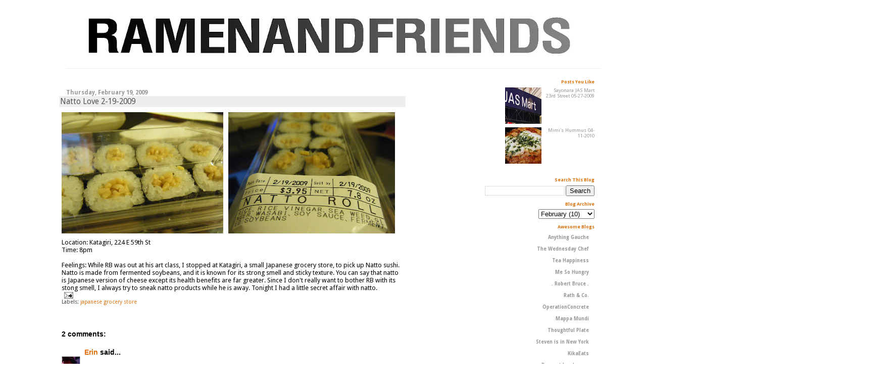

--- FILE ---
content_type: text/html; charset=UTF-8
request_url: http://www.ramenandfriends.com/2009/02/natto-love-2-19-2009.html
body_size: 13858
content:
<!DOCTYPE html>
<html dir='ltr' xmlns='http://www.w3.org/1999/xhtml' xmlns:b='http://www.google.com/2005/gml/b' xmlns:data='http://www.google.com/2005/gml/data' xmlns:expr='http://www.google.com/2005/gml/expr'>
<head>
<link href='https://www.blogger.com/static/v1/widgets/2944754296-widget_css_bundle.css' rel='stylesheet' type='text/css'/>
<meta content='text/html; charset=UTF-8' http-equiv='Content-Type'/>
<meta content='blogger' name='generator'/>
<link href='http://www.ramenandfriends.com/favicon.ico' rel='icon' type='image/x-icon'/>
<link href='http://www.ramenandfriends.com/2009/02/natto-love-2-19-2009.html' rel='canonical'/>
<link rel="alternate" type="application/atom+xml" title="Ramen and Friends - Atom" href="http://www.ramenandfriends.com/feeds/posts/default" />
<link rel="alternate" type="application/rss+xml" title="Ramen and Friends - RSS" href="http://www.ramenandfriends.com/feeds/posts/default?alt=rss" />
<link rel="service.post" type="application/atom+xml" title="Ramen and Friends - Atom" href="https://www.blogger.com/feeds/860187097081290435/posts/default" />

<link rel="alternate" type="application/atom+xml" title="Ramen and Friends - Atom" href="http://www.ramenandfriends.com/feeds/460568572297659891/comments/default" />
<!--Can't find substitution for tag [blog.ieCssRetrofitLinks]-->
<link href='https://blogger.googleusercontent.com/img/b/R29vZ2xl/AVvXsEjA1e2EQf8nP0-HSw6U-VAtNrROagdA6XVIieeDbG_qwziMIS1YGBKp7diPFgT2toRoxWGnPpA14pfxKVPuvSj-67IBVxgbj7cjGyPTKZ3XeizNYEYJatQTURTawl0yh3rmd28MrfAYfms_/s320/DSCF4104.JPG' rel='image_src'/>
<meta content='http://www.ramenandfriends.com/2009/02/natto-love-2-19-2009.html' property='og:url'/>
<meta content='Natto Love 2-19-2009' property='og:title'/>
<meta content='Location: Katagiri, 224 E 59th St Time: 8pm Feelings: While RB was out at his art class, I stopped at Katagiri, a small Japanese grocery sto...' property='og:description'/>
<meta content='https://blogger.googleusercontent.com/img/b/R29vZ2xl/AVvXsEjA1e2EQf8nP0-HSw6U-VAtNrROagdA6XVIieeDbG_qwziMIS1YGBKp7diPFgT2toRoxWGnPpA14pfxKVPuvSj-67IBVxgbj7cjGyPTKZ3XeizNYEYJatQTURTawl0yh3rmd28MrfAYfms_/w1200-h630-p-k-no-nu/DSCF4104.JPG' property='og:image'/>
<title>Ramen and Friends: Natto Love 2-19-2009</title>
<style type='text/css'>@font-face{font-family:'Droid Sans';font-style:normal;font-weight:400;font-display:swap;src:url(//fonts.gstatic.com/s/droidsans/v19/SlGVmQWMvZQIdix7AFxXkHNSbRYXags.woff2)format('woff2');unicode-range:U+0000-00FF,U+0131,U+0152-0153,U+02BB-02BC,U+02C6,U+02DA,U+02DC,U+0304,U+0308,U+0329,U+2000-206F,U+20AC,U+2122,U+2191,U+2193,U+2212,U+2215,U+FEFF,U+FFFD;}@font-face{font-family:'Droid Sans';font-style:normal;font-weight:700;font-display:swap;src:url(//fonts.gstatic.com/s/droidsans/v19/SlGWmQWMvZQIdix7AFxXmMh3eDs1ZyHKpWg.woff2)format('woff2');unicode-range:U+0000-00FF,U+0131,U+0152-0153,U+02BB-02BC,U+02C6,U+02DA,U+02DC,U+0304,U+0308,U+0329,U+2000-206F,U+20AC,U+2122,U+2191,U+2193,U+2212,U+2215,U+FEFF,U+FFFD;}</style>
<style id='page-skin-1' type='text/css'><!--
/*
* Blogger Template Style
* Herbert
*
* by Jason Sutter
* Updated by Blogger Team
*/
#navbar-iframe {
display: none !important;
}
/*
* Variable definitions
* ====================
<Variable name="mainBgColor" description="Page Background Color"
type="color" default="#ffffff"  />
<Variable name="mainTextColor" description="Text Color"
type="color" default="#000000" />
<Variable name="titleBgColor" description="Blog Title Background Color"
type="color" default="#ff4500" />
<Variable name="titleColor" description="Blog Title Color"
type="color" default="#fffafa"/>
<Variable name="descriptionBgColor" description="Description Background Color"
type="color" default="#ffebcd" />
<Variable name="descriptionColor" description="Blog Description Color"
type="color" default="#9e5205" />
<Variable name="dateHeaderColor" description="Date Header Color"
type="color" default="#777777" />
<Variable name="postTitleColor" description="Post Title Color"
type="color" default="#555555" />
<Variable name="postTitleBgColor" description="Post Title Background Color"
type="color" default="#eeeeee" />
<Variable name="postFooterColor" description="Post Footer Color"
type="color" default="#444444" />
<Variable name="mainLinkColor" description="Link Color"
type="color" default="#de7008" />
<Variable name="mainVisitedLinkColor" description="Visited Link Color"
type="color" default="#e0ad12" />
<Variable name="sidebarTitleColor" description="Sidebar Title Color"
type="color" default="#ff4500" />
<Variable name="sidebarLinkColor" description="Sidebar Link Color"
type="color" default="#999999" />
<Variable name="sidebarVisitedLinkColor"
description="Sidebar Visited Link Color"
type="color" default="#de7008" />
<Variable name="bodyFont" description="Text Font"
type="font" default="normal normal 90% 'Trebuchet MS', Trebuchet, Verdana, Sans-Serif" />
<Variable name="titleFont" description="Blog Title Font"
type="font" default="normal bold 266% Verdana, Sans-Serif" />
<Variable name="descriptionFont" description="Blog Description Font"
type="font" default="normal bold 85% Verdana, Sans-Serif" />
<Variable name="postTitleFont" description="Post Title Font"
type="font" default="normal bold 110% Verdana, Sans-serif">
<Variable name="sidebarTitleFont" description="Sidebar Title Font"
type="font" default="normal bold 125% Verdana, Sans-Serif" />
<Variable name="startSide" description="Start side in blog language"
type="automatic" default="left">
<Variable name="endSide" description="End side in blog language"
type="automatic" default="right">
*/
body {
width:1100px;
margin: 0 auto;
padding: 0px;
background: #ffffff;
color: #000000;
font: normal normal 80% Droid Sans;
}
a {
color: #de6e07;
text-decoration: none;
}
a:hover {
color: #e0ad12;
text-decoration: underline;
}
a:visited {
color: #e0ad12;
}
a img {
border: 0;
}
@media all {
div#main-wrapper {
width: 700px;
float: left;
padding-top: 0;
padding-right: 1em;
padding-bottom: 0px;
padding-left: 1em;
word-wrap: break-word; /* fix for long text breaking sidebar float in IE */
overflow: hidden;     /* fix for long non-text content breaking IE sidebar float */
}
div#sidebar-wrapper {
margin: 0px;
padding: 0px;
text-align: right;
}
div#sidebar {
width: 20%;
float: right;
word-wrap: break-word; /* fix for long text breaking sidebar float in IE */
overflow: hidden;     /* fix for long non-text content breaking IE sidebar float */
}
}
#content-wrapper {
margin-right: 1em;
}
@media handheld {
div#main-wrapper {
float: none;
width: 90%;
}
div#sidebar-wrapper {
padding-top: 30px;
padding-right: 1em;
padding-bottom: 0;
padding-left: 1em;
text-align: left;
}
}
#header {
padding-top: 5px;
padding-right: 0px;
padding-bottom: 8px;
padding-left: 40px;
margin-top: 0px;
margin-right: 0px;
margin-bottom: 20px;
margin-left: 40px;
border-bottom: solid 1px #eeeeee;
border-top: solid 2px #ffffff;
background: #ffffff;
color: #9e5205;
#Header11_headerimg {margin:0 auto;}
}
h1 a:link {
color: #fffafa;
}
h1 a:visited {
color: #fffafa;
}
h1#greet {
text-align:center;
}
h1 {
text-align:center;
padding-top: 18px;
padding-right: 0px;
padding-bottom: 10px;
padding-left: 5%;
margin-top: 0px;
margin-right: 0px;
margin-bottom: 8px;
margin-left: 0px;
border-top: solid 9px #de7008;
border-bottom: solid 1px #9e5205;
color: #fffafa;
background: #ff4500;
font: normal bold 347% Droid Sans;
}
.description {
padding-top: 0px;
padding-right: 0px;
padding-bottom: 0px;
padding-left: 5%;
margin: 0px;
color: #9e5205;
background: transparent;
font: normal bold 111% Verdana, Sans-Serif;
}
h3 {
margin-top: 0px;
margin-right: 0px;
margin-bottom: 10px;
margin-left: 0px;
padding-top: 2px;
padding-right: 0px;
padding-bottom: 2px;
padding-left: 2px;
color: #555555;
background: #eeeeee;
font: normal normal 120% Droid Sans;
}
h3.post-title a,
h3.post-title a:visited {
color: #555555;
}
h2.date-header {
margin-top:  10px;
margin-right:  0px;
margin-bottom:  0px;
margin-left:  0px;
padding-top: 0px;
padding-right: 0px;
padding-bottom: 0px;
padding-left: 2%;
color: #999999;
font-size: 90%;
text-align: left;
}
#sidebar h2 {
margin: 0px;
color: #de7008;
font: normal bold 80% Droid Sans;
padding: 0px;
border: none;
}
#sidebar .widget {
margin-top: 0px;
margin-right: 0px;
margin-bottom: 10px;
margin-left: 0px;
padding: 0;
font-size: 90%;
}
#sidebar ul {
list-style-type: none;
font-size: 80%;
margin-top: 0;
}
#sidebar li {
margin: 0px;
padding: 0px;
list-style-type: none;
font-size: 105%;
}
.Blog {
margin-top: 20px;
}
.blog-posts, .feed-links {
margin-left: 2%;
}
.feed-links {
clear: both;
line-height: 2.5em;
}
.post {
margin-top: 0;
margin-right: 0;
margin-bottom: 30px;
margin-left: 0;
font-size: 100%;
}
.post-body {
margin-top: 0;
margin-right: 6px;
margin-bottom: 0;
margin-left: 5px;
}
.post strong {
font-weight: bold;
}
#sidebar a {
text-decoration: none;
}
#sidebar a:link,
#sidebar a:visited {
color: #999999;
}
#sidebar a:active,
#sidebar a:hover {
color: #de7008;
}
pre,code,strike {
color: #666666;
}
.post-footer {
padding-top: 0;
padding-right: 0;
padding-bottom: 0;
padding-left: 5px;
margin: 0px;
color: #444444;
font-size: 80%;
}
#comments {
padding-top: 2px;
padding-right: 0px;
padding-bottom: 2px;
padding-left: 5px;
font-size: 110%;
font-weight: bold;
font-family: Verdana,Sans-Serif;
}
.comment-author {
margin-top: 20px;
}
.comment-body {
margin-top: 10px;
font-size: 100%;
font-weight: normal;
color: black;
}
.comment-footer {
padding: 0px;
margin-bottom: 20px;
color: #444444;
font-size: 80%;
font-weight: normal;
display: inline;
margin-right: 10px;
}
.deleted-comment {
font-style: italic;
color: gray;
}
.comment-link {
margin-left: .6em;
}
/* Profile
----------------------------------------------- */
.profile-textblock {
clear: both;
margin-left: 0;
}
.profile-img {
margin-top: 0;
margin-right: 0;
margin-bottom: 5px;
margin-left: 5px;
float: right;
}
.BlogArchive #ArchiveList {
float: right;
}
.widget-content {
margin-top: 0.5em;
}
#sidebar .widget {
clear: both;
}
#blog-pager-newer-link {
float: left;
}
.blog-pager-older-link {
float: right;
}
.blog-pager {
text-align: center;
}
.clear {
clear: both;
}
/** Tweaks for layout editor mode */
body#layout #outer-wrapper {
margin-top: 10px;
}

--></style>
<link href='https://www.blogger.com/dyn-css/authorization.css?targetBlogID=860187097081290435&amp;zx=deb3fa88-ae2e-41da-81ce-222012321c6d' media='none' onload='if(media!=&#39;all&#39;)media=&#39;all&#39;' rel='stylesheet'/><noscript><link href='https://www.blogger.com/dyn-css/authorization.css?targetBlogID=860187097081290435&amp;zx=deb3fa88-ae2e-41da-81ce-222012321c6d' rel='stylesheet'/></noscript>
<meta name='google-adsense-platform-account' content='ca-host-pub-1556223355139109'/>
<meta name='google-adsense-platform-domain' content='blogspot.com'/>

<!-- data-ad-client=ca-pub-9735419789264769 -->

</head>
<body>
<div class='navbar section' id='navbar'><div class='widget Navbar' data-version='1' id='Navbar1'><script type="text/javascript">
    function setAttributeOnload(object, attribute, val) {
      if(window.addEventListener) {
        window.addEventListener('load',
          function(){ object[attribute] = val; }, false);
      } else {
        window.attachEvent('onload', function(){ object[attribute] = val; });
      }
    }
  </script>
<div id="navbar-iframe-container"></div>
<script type="text/javascript" src="https://apis.google.com/js/platform.js"></script>
<script type="text/javascript">
      gapi.load("gapi.iframes:gapi.iframes.style.bubble", function() {
        if (gapi.iframes && gapi.iframes.getContext) {
          gapi.iframes.getContext().openChild({
              url: 'https://www.blogger.com/navbar/860187097081290435?po\x3d460568572297659891\x26origin\x3dhttp://www.ramenandfriends.com',
              where: document.getElementById("navbar-iframe-container"),
              id: "navbar-iframe"
          });
        }
      });
    </script><script type="text/javascript">
(function() {
var script = document.createElement('script');
script.type = 'text/javascript';
script.src = '//pagead2.googlesyndication.com/pagead/js/google_top_exp.js';
var head = document.getElementsByTagName('head')[0];
if (head) {
head.appendChild(script);
}})();
</script>
</div></div>
<div id='outer-wrapper'><div id='wrap2'>
<!-- skip links for text browsers -->
<span id='skiplinks' style='display:none;'>
<a href='#main'>skip to main </a> |
      <a href='#sidebar'>skip to sidebar</a>
</span>
<div id='header-wrapper'>
<div class='header section' id='header'><div class='widget Header' data-version='1' id='Header1'>
<div id='header-inner'>
<a href='http://www.ramenandfriends.com/' style='display: block'>
<img alt='Ramen and Friends' height='120px; ' id='Header1_headerimg' src='https://blogger.googleusercontent.com/img/b/R29vZ2xl/AVvXsEhXDtcYnHUZfy-quqlVpmupRI2Y19IOIXIpoyDcIV_YCIDE2D-xMV4LJdbnGQEd1LJZZd65jC7aIvn09zvGRwS7oksJ5Fvx0J1xKoY_MFG4kfblu7vNBVwM1vljvc1SOwbQgFW6bDhhQSs/s1600/randf_cutoff.jpg' style='display: block' width='1600px; '/>
</a>
</div>
</div></div>
</div>
<div id='content-wrapper'>
<div id='crosscol-wrapper' style='text-align:center'>
<div class='crosscol no-items section' id='crosscol'></div>
</div>
<div id='main-wrapper'>
<div class='main section' id='main'><div class='widget Blog' data-version='1' id='Blog1'>
<div class='blog-posts hfeed'>

          <div class="date-outer">
        
<h2 class='date-header'><span>Thursday, February 19, 2009</span></h2>

          <div class="date-posts">
        
<div class='post-outer'>
<div class='post hentry'>
<a name='460568572297659891'></a>
<h3 class='post-title entry-title'>
<a href='http://www.ramenandfriends.com/2009/02/natto-love-2-19-2009.html'>Natto Love 2-19-2009</a>
</h3>
<div class='post-header-line-1'></div>
<div class='post-body entry-content'>
<a href="https://blogger.googleusercontent.com/img/b/R29vZ2xl/AVvXsEjA1e2EQf8nP0-HSw6U-VAtNrROagdA6XVIieeDbG_qwziMIS1YGBKp7diPFgT2toRoxWGnPpA14pfxKVPuvSj-67IBVxgbj7cjGyPTKZ3XeizNYEYJatQTURTawl0yh3rmd28MrfAYfms_/s1600-h/DSCF4104.JPG" onblur="try {parent.deselectBloggerImageGracefully();} catch(e) {}"><img alt="" border="0" id="BLOGGER_PHOTO_ID_5304676581711289458" src="https://blogger.googleusercontent.com/img/b/R29vZ2xl/AVvXsEjA1e2EQf8nP0-HSw6U-VAtNrROagdA6XVIieeDbG_qwziMIS1YGBKp7diPFgT2toRoxWGnPpA14pfxKVPuvSj-67IBVxgbj7cjGyPTKZ3XeizNYEYJatQTURTawl0yh3rmd28MrfAYfms_/s320/DSCF4104.JPG" style="FLOAT: left; MARGIN: 0pt 10px 10px 0pt; WIDTH: 320px; CURSOR: pointer; HEIGHT: 240px" /></a><a href="https://blogger.googleusercontent.com/img/b/R29vZ2xl/AVvXsEisebX26lShydZhIFsxb2uNsdgV7D9jtF3l4qZ2y7pR90tsT4gHl1ZT7Y1KRp6U-7jq_As6v7IwSXSNmVm533OGRnquISlPomgtE2tyW83LTvrVtDWtnAoJvyRH2QuIbM-UpPbrUZX-1G4E/s1600-h/DSCF4105.JPG" onblur="try {parent.deselectBloggerImageGracefully();} catch(e) {}"><img alt="" border="0" id="BLOGGER_PHOTO_ID_5304672527384874082" src="https://blogger.googleusercontent.com/img/b/R29vZ2xl/AVvXsEisebX26lShydZhIFsxb2uNsdgV7D9jtF3l4qZ2y7pR90tsT4gHl1ZT7Y1KRp6U-7jq_As6v7IwSXSNmVm533OGRnquISlPomgtE2tyW83LTvrVtDWtnAoJvyRH2QuIbM-UpPbrUZX-1G4E/s320/DSCF4105.JPG" style="FLOAT: left; MARGIN: 0pt 10px 10px 0pt; WIDTH: 330px; CURSOR: pointer; HEIGHT: 240px" /></a><br /><br /><br /><br /><br /><br /><br /><br /><br /><br /><br /><br /><br /><br />Location: Katagiri, 224 E 59th St<br />Time: 8pm<br /><br />Feelings: While RB was out at his art class, I stopped at Katagiri, a small Japanese grocery store, to pick up Natto sushi. Natto is made from fermented soybeans, and it is known for its strong smell and sticky texture. You can say that natto is Japanese version of cheese except its health benefits are far greater. Since I don't really want to bother RB with its stong smell, I always try to sneak natto products while he is away. Tonight I had a little secret affair with natto.
<div style='clear: both;'></div>
</div>
<div class='post-footer'>
<div class='post-footer-line post-footer-line-1'><span class='post-author vcard'>
</span>
<span class='post-timestamp'>
</span>
<span class='post-comment-link'>
</span>
<span class='post-icons'>
<span class='item-action'>
<a href='https://www.blogger.com/email-post/860187097081290435/460568572297659891' title='Email Post'>
<img alt='' class='icon-action' height='13' src='http://www.blogger.com/img/icon18_email.gif' width='18'/>
</a>
</span>
<span class='item-control blog-admin pid-663709226'>
<a href='https://www.blogger.com/post-edit.g?blogID=860187097081290435&postID=460568572297659891&from=pencil' title='Edit Post'>
<img alt='' class='icon-action' height='18' src='https://resources.blogblog.com/img/icon18_edit_allbkg.gif' width='18'/>
</a>
</span>
</span>
</div>
<div class='post-footer-line post-footer-line-2'><span class='post-labels'>
Labels:
<a href='http://www.ramenandfriends.com/search/label/japanese%20grocery%20store' rel='tag'>japanese grocery store</a>
</span>
</div>
<div class='post-footer-line post-footer-line-3'><span class='reaction-buttons'>
</span>
</div>
</div>
</div>
<div class='comments' id='comments'>
<a name='comments'></a>
<h4>2 comments:</h4>
<div id='Blog1_comments-block-wrapper'>
<dl class='avatar-comment-indent' id='comments-block'>
<dt class='comment-author ' id='c4943317504315846743'>
<a name='c4943317504315846743'></a>
<div class="avatar-image-container vcard"><span dir="ltr"><a href="https://www.blogger.com/profile/02999927788485645553" target="" rel="nofollow" onclick="" class="avatar-hovercard" id="av-4943317504315846743-02999927788485645553"><img src="https://resources.blogblog.com/img/blank.gif" width="35" height="35" class="delayLoad" style="display: none;" longdesc="//blogger.googleusercontent.com/img/b/R29vZ2xl/AVvXsEjvTDGNDNUoKKz2Ss1VOELYP23SXxawmWNWd9s3bFk90hnIPIJckbRYPyOj8vQ3FHKLR43nxRZCmdwL_0H768ypZeoKeXbeAQuZewic3lpUl655kQqFdTTtKRQu4hOPnA/s45-c/0518092253.jpg" alt="" title="Erin">

<noscript><img src="//blogger.googleusercontent.com/img/b/R29vZ2xl/AVvXsEjvTDGNDNUoKKz2Ss1VOELYP23SXxawmWNWd9s3bFk90hnIPIJckbRYPyOj8vQ3FHKLR43nxRZCmdwL_0H768ypZeoKeXbeAQuZewic3lpUl655kQqFdTTtKRQu4hOPnA/s45-c/0518092253.jpg" width="35" height="35" class="photo" alt=""></noscript></a></span></div>
<a href='https://www.blogger.com/profile/02999927788485645553' rel='nofollow'>Erin</a>
said...
</dt>
<dd class='comment-body' id='Blog1_cmt-4943317504315846743'>
<p>
I feel like the natto in natto maki is somehow different from regular natto. Maybe I&#39;m just imagining it, though, haha.
</p>
</dd>
<dd class='comment-footer'>
<span class='comment-timestamp'>
<a href='http://www.ramenandfriends.com/2009/02/natto-love-2-19-2009.html?showComment=1249452145152#c4943317504315846743' title='comment permalink'>
August 5, 2009 at 2:02&#8239;AM
</a>
<span class='item-control blog-admin pid-519340036'>
<a class='comment-delete' href='https://www.blogger.com/comment/delete/860187097081290435/4943317504315846743' title='Delete Comment'>
<img src='https://resources.blogblog.com/img/icon_delete13.gif'/>
</a>
</span>
</span>
</dd>
<dt class='comment-author blog-author' id='c2744597943372339453'>
<a name='c2744597943372339453'></a>
<div class="avatar-image-container avatar-stock"><span dir="ltr"><a href="https://www.blogger.com/profile/04400885462589912652" target="" rel="nofollow" onclick="" class="avatar-hovercard" id="av-2744597943372339453-04400885462589912652"><img src="//www.blogger.com/img/blogger_logo_round_35.png" width="35" height="35" alt="" title="Yosh. O">

</a></span></div>
<a href='https://www.blogger.com/profile/04400885462589912652' rel='nofollow'>Yosh. O</a>
said...
</dt>
<dd class='comment-body' id='Blog1_cmt-2744597943372339453'>
<p>
I know what you mean. It seems less sticky.
</p>
</dd>
<dd class='comment-footer'>
<span class='comment-timestamp'>
<a href='http://www.ramenandfriends.com/2009/02/natto-love-2-19-2009.html?showComment=1249477944485#c2744597943372339453' title='comment permalink'>
August 5, 2009 at 9:12&#8239;AM
</a>
<span class='item-control blog-admin pid-663709226'>
<a class='comment-delete' href='https://www.blogger.com/comment/delete/860187097081290435/2744597943372339453' title='Delete Comment'>
<img src='https://resources.blogblog.com/img/icon_delete13.gif'/>
</a>
</span>
</span>
</dd>
</dl>
</div>
<p class='comment-footer'>
<a href='https://www.blogger.com/comment/fullpage/post/860187097081290435/460568572297659891' onclick=''>Post a Comment</a>
</p>
</div>
</div>

        </div></div>
      
</div>
<div class='blog-pager' id='blog-pager'>
<span id='blog-pager-newer-link'>
<a class='blog-pager-newer-link' href='http://www.ramenandfriends.com/2009/02/okonomiyaki-action-01-22-2009.html' id='Blog1_blog-pager-newer-link' title='Newer Post'>Newer Post</a>
</span>
<span id='blog-pager-older-link'>
<a class='blog-pager-older-link' href='http://www.ramenandfriends.com/2009/02/my-bloody-valentine-party-02-13-2009_15.html' id='Blog1_blog-pager-older-link' title='Older Post'>Older Post</a>
</span>
<a class='home-link' href='http://www.ramenandfriends.com/'>Home</a>
</div>
<div class='clear'></div>
<div class='post-feeds'>
<div class='feed-links'>
Subscribe to:
<a class='feed-link' href='http://www.ramenandfriends.com/feeds/460568572297659891/comments/default' target='_blank' type='application/atom+xml'>Post Comments (Atom)</a>
</div>
</div>
</div></div>
</div>
<div id='sidebar-wrapper'>
<div class='sidebar section' id='sidebar'><div class='widget PopularPosts' data-version='1' id='PopularPosts1'>
<h2>Posts You Like</h2>
<div class='widget-content popular-posts'>
<ul>
<li>
<div class='item-thumbnail-only'>
<div class='item-thumbnail'>
<a href='http://www.ramenandfriends.com/2009/05/sayonara-jas-mart-23rd-street-05-27.html' target='_blank'>
<img alt='' border='0' src='https://blogger.googleusercontent.com/img/b/R29vZ2xl/AVvXsEgm1Z2V7uhJG0kQfgELuBDJxrke539NSz40lJghPZu-oip-USOymrtk9uyRaWZbbxrMwSTBUEM3t_pCq26PZb33olD7pHG9gbMaHOMilwzIXb-yEgfmlbCZBPai_uobUrd7AFA8rii0wCk/w72-h72-p-k-no-nu/jas.jpg'/>
</a>
</div>
<div class='item-title'><a href='http://www.ramenandfriends.com/2009/05/sayonara-jas-mart-23rd-street-05-27.html'>Sayonara JAS Mart 23rd Street 05-27-2009</a></div>
</div>
<div style='clear: both;'></div>
</li>
<li>
<div class='item-thumbnail-only'>
<div class='item-thumbnail'>
<a href='http://www.ramenandfriends.com/2010/04/mimis-hummus-04-11-2010.html' target='_blank'>
<img alt='' border='0' src='https://blogger.googleusercontent.com/img/b/R29vZ2xl/AVvXsEhy1ZodBL7RrNg8oIXFAntBqQ6qDaujgG4yvLm4VyJppOv4Y7I1-vrpSuV7l1FC6StgccNEQ23Pf8lrRpkCl61XMC9u1z-fjaJp4KAcDYeTM708lVk2fQHMjslIHGXdUMikSrwxth9stZLP/w72-h72-p-k-no-nu/DSC06616.JPG'/>
</a>
</div>
<div class='item-title'><a href='http://www.ramenandfriends.com/2010/04/mimis-hummus-04-11-2010.html'>Mimi's Hummus 04-11-2010</a></div>
</div>
<div style='clear: both;'></div>
</li>
</ul>
<div class='clear'></div>
</div>
</div><div class='widget BlogSearch' data-version='1' id='BlogSearch1'>
<h2 class='title'>Search This Blog</h2>
<div class='widget-content'>
<div id='BlogSearch1_form'>
<form action='http://www.ramenandfriends.com/search' class='gsc-search-box' target='_top'>
<table cellpadding='0' cellspacing='0' class='gsc-search-box'>
<tbody>
<tr>
<td class='gsc-input'>
<input autocomplete='off' class='gsc-input' name='q' size='10' title='search' type='text' value=''/>
</td>
<td class='gsc-search-button'>
<input class='gsc-search-button' title='search' type='submit' value='Search'/>
</td>
</tr>
</tbody>
</table>
</form>
</div>
</div>
<div class='clear'></div>
</div><div class='widget BlogArchive' data-version='1' id='BlogArchive1'>
<h2>Blog Archive</h2>
<div class='widget-content'>
<div id='ArchiveList'>
<div id='BlogArchive1_ArchiveList'>
<select id='BlogArchive1_ArchiveMenu'>
<option value=''>Blog Archive</option>
<option value='http://www.ramenandfriends.com/2015/06/'>June (1)</option>
<option value='http://www.ramenandfriends.com/2015/05/'>May (2)</option>
<option value='http://www.ramenandfriends.com/2015/04/'>April (2)</option>
<option value='http://www.ramenandfriends.com/2015/03/'>March (5)</option>
<option value='http://www.ramenandfriends.com/2015/02/'>February (3)</option>
<option value='http://www.ramenandfriends.com/2015/01/'>January (4)</option>
<option value='http://www.ramenandfriends.com/2014/12/'>December (5)</option>
<option value='http://www.ramenandfriends.com/2014/11/'>November (1)</option>
<option value='http://www.ramenandfriends.com/2014/10/'>October (4)</option>
<option value='http://www.ramenandfriends.com/2014/09/'>September (5)</option>
<option value='http://www.ramenandfriends.com/2014/08/'>August (4)</option>
<option value='http://www.ramenandfriends.com/2014/07/'>July (5)</option>
<option value='http://www.ramenandfriends.com/2014/06/'>June (4)</option>
<option value='http://www.ramenandfriends.com/2014/05/'>May (8)</option>
<option value='http://www.ramenandfriends.com/2014/04/'>April (4)</option>
<option value='http://www.ramenandfriends.com/2014/03/'>March (4)</option>
<option value='http://www.ramenandfriends.com/2014/02/'>February (7)</option>
<option value='http://www.ramenandfriends.com/2014/01/'>January (5)</option>
<option value='http://www.ramenandfriends.com/2013/12/'>December (8)</option>
<option value='http://www.ramenandfriends.com/2013/11/'>November (6)</option>
<option value='http://www.ramenandfriends.com/2013/10/'>October (5)</option>
<option value='http://www.ramenandfriends.com/2013/09/'>September (7)</option>
<option value='http://www.ramenandfriends.com/2013/08/'>August (12)</option>
<option value='http://www.ramenandfriends.com/2013/07/'>July (10)</option>
<option value='http://www.ramenandfriends.com/2013/06/'>June (7)</option>
<option value='http://www.ramenandfriends.com/2013/05/'>May (11)</option>
<option value='http://www.ramenandfriends.com/2013/04/'>April (10)</option>
<option value='http://www.ramenandfriends.com/2013/03/'>March (8)</option>
<option value='http://www.ramenandfriends.com/2013/02/'>February (7)</option>
<option value='http://www.ramenandfriends.com/2013/01/'>January (7)</option>
<option value='http://www.ramenandfriends.com/2012/12/'>December (8)</option>
<option value='http://www.ramenandfriends.com/2012/11/'>November (9)</option>
<option value='http://www.ramenandfriends.com/2012/10/'>October (5)</option>
<option value='http://www.ramenandfriends.com/2012/09/'>September (7)</option>
<option value='http://www.ramenandfriends.com/2012/08/'>August (10)</option>
<option value='http://www.ramenandfriends.com/2012/07/'>July (10)</option>
<option value='http://www.ramenandfriends.com/2012/06/'>June (9)</option>
<option value='http://www.ramenandfriends.com/2012/05/'>May (11)</option>
<option value='http://www.ramenandfriends.com/2012/04/'>April (8)</option>
<option value='http://www.ramenandfriends.com/2012/03/'>March (8)</option>
<option value='http://www.ramenandfriends.com/2012/02/'>February (9)</option>
<option value='http://www.ramenandfriends.com/2012/01/'>January (9)</option>
<option value='http://www.ramenandfriends.com/2011/12/'>December (12)</option>
<option value='http://www.ramenandfriends.com/2011/11/'>November (11)</option>
<option value='http://www.ramenandfriends.com/2011/10/'>October (13)</option>
<option value='http://www.ramenandfriends.com/2011/09/'>September (11)</option>
<option value='http://www.ramenandfriends.com/2011/08/'>August (16)</option>
<option value='http://www.ramenandfriends.com/2011/07/'>July (12)</option>
<option value='http://www.ramenandfriends.com/2011/06/'>June (13)</option>
<option value='http://www.ramenandfriends.com/2011/05/'>May (11)</option>
<option value='http://www.ramenandfriends.com/2011/04/'>April (14)</option>
<option value='http://www.ramenandfriends.com/2011/03/'>March (16)</option>
<option value='http://www.ramenandfriends.com/2011/02/'>February (16)</option>
<option value='http://www.ramenandfriends.com/2011/01/'>January (14)</option>
<option value='http://www.ramenandfriends.com/2010/12/'>December (18)</option>
<option value='http://www.ramenandfriends.com/2010/11/'>November (14)</option>
<option value='http://www.ramenandfriends.com/2010/10/'>October (16)</option>
<option value='http://www.ramenandfriends.com/2010/09/'>September (13)</option>
<option value='http://www.ramenandfriends.com/2010/08/'>August (7)</option>
<option value='http://www.ramenandfriends.com/2010/07/'>July (7)</option>
<option value='http://www.ramenandfriends.com/2010/06/'>June (15)</option>
<option value='http://www.ramenandfriends.com/2010/05/'>May (18)</option>
<option value='http://www.ramenandfriends.com/2010/04/'>April (22)</option>
<option value='http://www.ramenandfriends.com/2010/03/'>March (24)</option>
<option value='http://www.ramenandfriends.com/2010/02/'>February (20)</option>
<option value='http://www.ramenandfriends.com/2010/01/'>January (21)</option>
<option value='http://www.ramenandfriends.com/2009/12/'>December (22)</option>
<option value='http://www.ramenandfriends.com/2009/11/'>November (17)</option>
<option value='http://www.ramenandfriends.com/2009/10/'>October (22)</option>
<option value='http://www.ramenandfriends.com/2009/09/'>September (25)</option>
<option value='http://www.ramenandfriends.com/2009/08/'>August (20)</option>
<option value='http://www.ramenandfriends.com/2009/07/'>July (25)</option>
<option value='http://www.ramenandfriends.com/2009/06/'>June (23)</option>
<option value='http://www.ramenandfriends.com/2009/05/'>May (28)</option>
<option value='http://www.ramenandfriends.com/2009/04/'>April (29)</option>
<option value='http://www.ramenandfriends.com/2009/03/'>March (28)</option>
<option value='http://www.ramenandfriends.com/2009/02/'>February (10)</option>
<option value='http://www.ramenandfriends.com/2009/01/'>January (9)</option>
<option value='http://www.ramenandfriends.com/2008/12/'>December (8)</option>
<option value='http://www.ramenandfriends.com/2008/11/'>November (11)</option>
<option value='http://www.ramenandfriends.com/2008/10/'>October (12)</option>
<option value='http://www.ramenandfriends.com/2008/09/'>September (9)</option>
<option value='http://www.ramenandfriends.com/2008/08/'>August (20)</option>
<option value='http://www.ramenandfriends.com/2008/07/'>July (6)</option>
</select>
</div>
</div>
<div class='clear'></div>
</div>
</div><div class='widget BlogList' data-version='1' id='BlogList1'>
<h2 class='title'>Awesome Blogs</h2>
<div class='widget-content'>
<div class='blog-list-container' id='BlogList1_container'>
<ul id='BlogList1_blogs'>
<li style='display: block;'>
<div class='blog-icon'>
</div>
<div class='blog-content'>
<div class='blog-title'>
<a href='https://anythinggauche.com' target='_blank'>
Anything Gauche</a>
</div>
<div class='item-content'>
</div>
</div>
<div style='clear: both;'></div>
</li>
<li style='display: block;'>
<div class='blog-icon'>
</div>
<div class='blog-content'>
<div class='blog-title'>
<a href='https://www.thewednesdaychef.com/the_wednesday_chef/' target='_blank'>
The Wednesday Chef</a>
</div>
<div class='item-content'>
</div>
</div>
<div style='clear: both;'></div>
</li>
<li style='display: block;'>
<div class='blog-icon'>
</div>
<div class='blog-content'>
<div class='blog-title'>
<a href='http://www.tea-happiness.com/' target='_blank'>
Tea Happiness</a>
</div>
<div class='item-content'>
</div>
</div>
<div style='clear: both;'></div>
</li>
<li style='display: block;'>
<div class='blog-icon'>
</div>
<div class='blog-content'>
<div class='blog-title'>
<a href='https://www.mightysweet.com' target='_blank'>
Me So Hungry</a>
</div>
<div class='item-content'>
</div>
</div>
<div style='clear: both;'></div>
</li>
<li style='display: block;'>
<div class='blog-icon'>
</div>
<div class='blog-content'>
<div class='blog-title'>
<a href='http://www.robthebruce.com/' target='_blank'>
.  Robert Bruce  .</a>
</div>
<div class='item-content'>
</div>
</div>
<div style='clear: both;'></div>
</li>
<li style='display: block;'>
<div class='blog-icon'>
</div>
<div class='blog-content'>
<div class='blog-title'>
<a href='http://rathandco.com' target='_blank'>
Rath & Co.</a>
</div>
<div class='item-content'>
</div>
</div>
<div style='clear: both;'></div>
</li>
<li style='display: block;'>
<div class='blog-icon'>
</div>
<div class='blog-content'>
<div class='blog-title'>
<a href='http://operationconcrete.blogspot.com/' target='_blank'>
OperationConcrete</a>
</div>
<div class='item-content'>
</div>
</div>
<div style='clear: both;'></div>
</li>
<li style='display: block;'>
<div class='blog-icon'>
</div>
<div class='blog-content'>
<div class='blog-title'>
<a href='http://www.mappamundiband.com' target='_blank'>
Mappa Mundi</a>
</div>
<div class='item-content'>
</div>
</div>
<div style='clear: both;'></div>
</li>
<li style='display: block;'>
<div class='blog-icon'>
</div>
<div class='blog-content'>
<div class='blog-title'>
<a href='https://thoughtfulplate.wordpress.com' target='_blank'>
Thoughtful Plate</a>
</div>
<div class='item-content'>
</div>
</div>
<div style='clear: both;'></div>
</li>
<li style='display: block;'>
<div class='blog-icon'>
</div>
<div class='blog-content'>
<div class='blog-title'>
<a href='https://stevenisinnewyork.tumblr.com/' target='_blank'>
Steven is in New York</a>
</div>
<div class='item-content'>
</div>
</div>
<div style='clear: both;'></div>
</li>
<li style='display: block;'>
<div class='blog-icon'>
</div>
<div class='blog-content'>
<div class='blog-title'>
<a href='http://www.kikaeats.com/' target='_blank'>
KikaEats</a>
</div>
<div class='item-content'>
</div>
</div>
<div style='clear: both;'></div>
</li>
<li style='display: block;'>
<div class='blog-icon'>
</div>
<div class='blog-content'>
<div class='blog-title'>
<a href='http://www.dessertlandscape.com' target='_blank'>
Dessert Landscape</a>
</div>
<div class='item-content'>
</div>
</div>
<div style='clear: both;'></div>
</li>
<li style='display: block;'>
<div class='blog-icon'>
</div>
<div class='blog-content'>
<div class='blog-title'>
<a href='http://dateanddelete.blogspot.com/' target='_blank'>
Date and Delete</a>
</div>
<div class='item-content'>
</div>
</div>
<div style='clear: both;'></div>
</li>
<li style='display: block;'>
<div class='blog-icon'>
</div>
<div class='blog-content'>
<div class='blog-title'>
<a href='http://manhatin.blogspot.com/' target='_blank'>
Man.  Hat In.</a>
</div>
<div class='item-content'>
</div>
</div>
<div style='clear: both;'></div>
</li>
<li style='display: block;'>
<div class='blog-icon'>
</div>
<div class='blog-content'>
<div class='blog-title'>
<a href='http://lobesity.blogspot.com/feeds/posts/default' target='_blank'>
LOBESITY</a>
</div>
<div class='item-content'>
</div>
</div>
<div style='clear: both;'></div>
</li>
<li style='display: block;'>
<div class='blog-icon'>
</div>
<div class='blog-content'>
<div class='blog-title'>
<a href='http://www.cookiesandlipstick.com/?feed=rss2' target='_blank'>
Cookies and Lipstick</a>
</div>
<div class='item-content'>
</div>
</div>
<div style='clear: both;'></div>
</li>
<li style='display: block;'>
<div class='blog-icon'>
</div>
<div class='blog-content'>
<div class='blog-title'>
<a href='http://jennifernbaker.com/blog/?feed=rss2' target='_blank'>
JBH</a>
</div>
<div class='item-content'>
</div>
</div>
<div style='clear: both;'></div>
</li>
</ul>
<div class='clear'></div>
</div>
</div>
</div><div class='widget Text' data-version='1' id='Text1'>
<h2 class='title'>Contact Me</h2>
<div class='widget-content'>
<span class="text"><a href="mailto:ramenandfriends@gmail.com">ramenandfriends@gmail.com</a> </span>
</div>
<div class='clear'></div>
</div><div class='widget Image' data-version='1' id='Image1'>
<h2>Hello.</h2>
<div class='widget-content'>
<img alt='Hello.' height='292' id='Image1_img' src='https://blogger.googleusercontent.com/img/b/R29vZ2xl/AVvXsEiipnoBHkf2ivn9CypmMcwFMHkKVE_TreZve6OmZ6tuyqwMSJst0NAS3hhxcI3Pns0EyBuf66mW2o_ckTvy9mQ9sRUTNMc_ja0X9We1-wqU9fczrfEBtda3pmAij7RNDwxeLVQnGGLiQ2La/s1600/1097966_10152347891691318_2107150348_n.jpg' width='173'/>
<br/>
</div>
<div class='clear'></div>
</div><div class='widget Label' data-version='1' id='Label1'>
<h2>Categories</h2>
<div class='widget-content list-label-widget-content'>
<ul>
<li>
<a dir='ltr' href='http://www.ramenandfriends.com/search/label/american'>american</a>
</li>
<li>
<a dir='ltr' href='http://www.ramenandfriends.com/search/label/announcement'>announcement</a>
</li>
<li>
<a dir='ltr' href='http://www.ramenandfriends.com/search/label/arabian'>arabian</a>
</li>
<li>
<a dir='ltr' href='http://www.ramenandfriends.com/search/label/asian%20fusion'>asian fusion</a>
</li>
<li>
<a dir='ltr' href='http://www.ramenandfriends.com/search/label/astoria'>astoria</a>
</li>
<li>
<a dir='ltr' href='http://www.ramenandfriends.com/search/label/australian'>australian</a>
</li>
<li>
<a dir='ltr' href='http://www.ramenandfriends.com/search/label/awards'>awards</a>
</li>
<li>
<a dir='ltr' href='http://www.ramenandfriends.com/search/label/Azerbaijani'>Azerbaijani</a>
</li>
<li>
<a dir='ltr' href='http://www.ramenandfriends.com/search/label/baby%20food'>baby food</a>
</li>
<li>
<a dir='ltr' href='http://www.ramenandfriends.com/search/label/bagel'>bagel</a>
</li>
<li>
<a dir='ltr' href='http://www.ramenandfriends.com/search/label/baker'>baker</a>
</li>
<li>
<a dir='ltr' href='http://www.ramenandfriends.com/search/label/bakery'>bakery</a>
</li>
<li>
<a dir='ltr' href='http://www.ramenandfriends.com/search/label/banquet'>banquet</a>
</li>
<li>
<a dir='ltr' href='http://www.ramenandfriends.com/search/label/bar'>bar</a>
</li>
<li>
<a dir='ltr' href='http://www.ramenandfriends.com/search/label/bay%20ridge'>bay ridge</a>
</li>
<li>
<a dir='ltr' href='http://www.ramenandfriends.com/search/label/bbq'>bbq</a>
</li>
<li>
<a dir='ltr' href='http://www.ramenandfriends.com/search/label/bed%20stuy'>bed stuy</a>
</li>
<li>
<a dir='ltr' href='http://www.ramenandfriends.com/search/label/beer'>beer</a>
</li>
<li>
<a dir='ltr' href='http://www.ramenandfriends.com/search/label/benefit'>benefit</a>
</li>
<li>
<a dir='ltr' href='http://www.ramenandfriends.com/search/label/birthday'>birthday</a>
</li>
<li>
<a dir='ltr' href='http://www.ramenandfriends.com/search/label/bistro'>bistro</a>
</li>
<li>
<a dir='ltr' href='http://www.ramenandfriends.com/search/label/boerum%20hill'>boerum hill</a>
</li>
<li>
<a dir='ltr' href='http://www.ramenandfriends.com/search/label/brazilian'>brazilian</a>
</li>
<li>
<a dir='ltr' href='http://www.ramenandfriends.com/search/label/bread'>bread</a>
</li>
<li>
<a dir='ltr' href='http://www.ramenandfriends.com/search/label/breakfast'>breakfast</a>
</li>
<li>
<a dir='ltr' href='http://www.ramenandfriends.com/search/label/brighton%20beach'>brighton beach</a>
</li>
<li>
<a dir='ltr' href='http://www.ramenandfriends.com/search/label/british'>british</a>
</li>
<li>
<a dir='ltr' href='http://www.ramenandfriends.com/search/label/brooklyn%20heights'>brooklyn heights</a>
</li>
<li>
<a dir='ltr' href='http://www.ramenandfriends.com/search/label/brunch'>brunch</a>
</li>
<li>
<a dir='ltr' href='http://www.ramenandfriends.com/search/label/bun%20and%20associates'>bun and associates</a>
</li>
<li>
<a dir='ltr' href='http://www.ramenandfriends.com/search/label/burger'>burger</a>
</li>
<li>
<a dir='ltr' href='http://www.ramenandfriends.com/search/label/burrito'>burrito</a>
</li>
<li>
<a dir='ltr' href='http://www.ramenandfriends.com/search/label/cafe'>cafe</a>
</li>
<li>
<a dir='ltr' href='http://www.ramenandfriends.com/search/label/cajun'>cajun</a>
</li>
<li>
<a dir='ltr' href='http://www.ramenandfriends.com/search/label/cambodian'>cambodian</a>
</li>
<li>
<a dir='ltr' href='http://www.ramenandfriends.com/search/label/canadian'>canadian</a>
</li>
<li>
<a dir='ltr' href='http://www.ramenandfriends.com/search/label/caribbean'>caribbean</a>
</li>
<li>
<a dir='ltr' href='http://www.ramenandfriends.com/search/label/carroll%20gardens'>carroll gardens</a>
</li>
<li>
<a dir='ltr' href='http://www.ramenandfriends.com/search/label/cart'>cart</a>
</li>
<li>
<a dir='ltr' href='http://www.ramenandfriends.com/search/label/central%20park'>central park</a>
</li>
<li>
<a dir='ltr' href='http://www.ramenandfriends.com/search/label/cheese'>cheese</a>
</li>
<li>
<a dir='ltr' href='http://www.ramenandfriends.com/search/label/chelsea'>chelsea</a>
</li>
<li>
<a dir='ltr' href='http://www.ramenandfriends.com/search/label/chicken'>chicken</a>
</li>
<li>
<a dir='ltr' href='http://www.ramenandfriends.com/search/label/chicken%20wings'>chicken wings</a>
</li>
<li>
<a dir='ltr' href='http://www.ramenandfriends.com/search/label/chili'>chili</a>
</li>
<li>
<a dir='ltr' href='http://www.ramenandfriends.com/search/label/chinatown'>chinatown</a>
</li>
<li>
<a dir='ltr' href='http://www.ramenandfriends.com/search/label/chinese'>chinese</a>
</li>
<li>
<a dir='ltr' href='http://www.ramenandfriends.com/search/label/clinton%20hill'>clinton hill</a>
</li>
<li>
<a dir='ltr' href='http://www.ramenandfriends.com/search/label/CMJ'>CMJ</a>
</li>
<li>
<a dir='ltr' href='http://www.ramenandfriends.com/search/label/cobble%20hill'>cobble hill</a>
</li>
<li>
<a dir='ltr' href='http://www.ramenandfriends.com/search/label/cocktails'>cocktails</a>
</li>
<li>
<a dir='ltr' href='http://www.ramenandfriends.com/search/label/coffee'>coffee</a>
</li>
<li>
<a dir='ltr' href='http://www.ramenandfriends.com/search/label/colombian'>colombian</a>
</li>
<li>
<a dir='ltr' href='http://www.ramenandfriends.com/search/label/columbia%20street%20waterfront'>columbia street waterfront</a>
</li>
<li>
<a dir='ltr' href='http://www.ramenandfriends.com/search/label/columbus%20circle'>columbus circle</a>
</li>
<li>
<a dir='ltr' href='http://www.ramenandfriends.com/search/label/comfort'>comfort</a>
</li>
<li>
<a dir='ltr' href='http://www.ramenandfriends.com/search/label/crepe'>crepe</a>
</li>
<li>
<a dir='ltr' href='http://www.ramenandfriends.com/search/label/crown%20heights'>crown heights</a>
</li>
<li>
<a dir='ltr' href='http://www.ramenandfriends.com/search/label/cuban'>cuban</a>
</li>
<li>
<a dir='ltr' href='http://www.ramenandfriends.com/search/label/curry'>curry</a>
</li>
<li>
<a dir='ltr' href='http://www.ramenandfriends.com/search/label/danish'>danish</a>
</li>
<li>
<a dir='ltr' href='http://www.ramenandfriends.com/search/label/deli'>deli</a>
</li>
<li>
<a dir='ltr' href='http://www.ramenandfriends.com/search/label/dessert'>dessert</a>
</li>
<li>
<a dir='ltr' href='http://www.ramenandfriends.com/search/label/dimsum'>dimsum</a>
</li>
<li>
<a dir='ltr' href='http://www.ramenandfriends.com/search/label/diner'>diner</a>
</li>
<li>
<a dir='ltr' href='http://www.ramenandfriends.com/search/label/ditmas'>ditmas</a>
</li>
<li>
<a dir='ltr' href='http://www.ramenandfriends.com/search/label/dobro'>dobro</a>
</li>
<li>
<a dir='ltr' href='http://www.ramenandfriends.com/search/label/downtown'>downtown</a>
</li>
<li>
<a dir='ltr' href='http://www.ramenandfriends.com/search/label/downtown%20brooklyn'>downtown brooklyn</a>
</li>
<li>
<a dir='ltr' href='http://www.ramenandfriends.com/search/label/dumbo'>dumbo</a>
</li>
<li>
<a dir='ltr' href='http://www.ramenandfriends.com/search/label/dumplings'>dumplings</a>
</li>
<li>
<a dir='ltr' href='http://www.ramenandfriends.com/search/label/dutch'>dutch</a>
</li>
<li>
<a dir='ltr' href='http://www.ramenandfriends.com/search/label/east%20village'>east village</a>
</li>
<li>
<a dir='ltr' href='http://www.ramenandfriends.com/search/label/eastern%20european'>eastern european</a>
</li>
<li>
<a dir='ltr' href='http://www.ramenandfriends.com/search/label/elmhurst'>elmhurst</a>
</li>
<li>
<a dir='ltr' href='http://www.ramenandfriends.com/search/label/english'>english</a>
</li>
<li>
<a dir='ltr' href='http://www.ramenandfriends.com/search/label/ethiopian'>ethiopian</a>
</li>
<li>
<a dir='ltr' href='http://www.ramenandfriends.com/search/label/falafel'>falafel</a>
</li>
<li>
<a dir='ltr' href='http://www.ramenandfriends.com/search/label/far%20rockaway'>far rockaway</a>
</li>
<li>
<a dir='ltr' href='http://www.ramenandfriends.com/search/label/farm'>farm</a>
</li>
<li>
<a dir='ltr' href='http://www.ramenandfriends.com/search/label/fast%20food'>fast food</a>
</li>
<li>
<a dir='ltr' href='http://www.ramenandfriends.com/search/label/festival'>festival</a>
</li>
<li>
<a dir='ltr' href='http://www.ramenandfriends.com/search/label/filipino'>filipino</a>
</li>
<li>
<a dir='ltr' href='http://www.ramenandfriends.com/search/label/flatbush'>flatbush</a>
</li>
<li>
<a dir='ltr' href='http://www.ramenandfriends.com/search/label/flatiron'>flatiron</a>
</li>
<li>
<a dir='ltr' href='http://www.ramenandfriends.com/search/label/flea%20market'>flea market</a>
</li>
<li>
<a dir='ltr' href='http://www.ramenandfriends.com/search/label/flushing'>flushing</a>
</li>
<li>
<a dir='ltr' href='http://www.ramenandfriends.com/search/label/food%20hall'>food hall</a>
</li>
<li>
<a dir='ltr' href='http://www.ramenandfriends.com/search/label/food%20stand'>food stand</a>
</li>
<li>
<a dir='ltr' href='http://www.ramenandfriends.com/search/label/fort%20greene'>fort greene</a>
</li>
<li>
<a dir='ltr' href='http://www.ramenandfriends.com/search/label/free%20stuff'>free stuff</a>
</li>
<li>
<a dir='ltr' href='http://www.ramenandfriends.com/search/label/french'>french</a>
</li>
<li>
<a dir='ltr' href='http://www.ramenandfriends.com/search/label/fries'>fries</a>
</li>
<li>
<a dir='ltr' href='http://www.ramenandfriends.com/search/label/gastropub'>gastropub</a>
</li>
<li>
<a dir='ltr' href='http://www.ramenandfriends.com/search/label/gators'>gators</a>
</li>
<li>
<a dir='ltr' href='http://www.ramenandfriends.com/search/label/georgian'>georgian</a>
</li>
<li>
<a dir='ltr' href='http://www.ramenandfriends.com/search/label/german'>german</a>
</li>
<li>
<a dir='ltr' href='http://www.ramenandfriends.com/search/label/google%20maps'>google maps</a>
</li>
<li>
<a dir='ltr' href='http://www.ramenandfriends.com/search/label/governor%27s%20island'>governor&#39;s island</a>
</li>
<li>
<a dir='ltr' href='http://www.ramenandfriends.com/search/label/gowanus'>gowanus</a>
</li>
<li>
<a dir='ltr' href='http://www.ramenandfriends.com/search/label/gramercy'>gramercy</a>
</li>
<li>
<a dir='ltr' href='http://www.ramenandfriends.com/search/label/greek'>greek</a>
</li>
<li>
<a dir='ltr' href='http://www.ramenandfriends.com/search/label/greenpoint'>greenpoint</a>
</li>
<li>
<a dir='ltr' href='http://www.ramenandfriends.com/search/label/greenwich%20village'>greenwich village</a>
</li>
<li>
<a dir='ltr' href='http://www.ramenandfriends.com/search/label/grocery'>grocery</a>
</li>
<li>
<a dir='ltr' href='http://www.ramenandfriends.com/search/label/happy%20hour'>happy hour</a>
</li>
<li>
<a dir='ltr' href='http://www.ramenandfriends.com/search/label/hell%27s%20kitchen'>hell&#39;s kitchen</a>
</li>
<li>
<a dir='ltr' href='http://www.ramenandfriends.com/search/label/himalayan'>himalayan</a>
</li>
<li>
<a dir='ltr' href='http://www.ramenandfriends.com/search/label/holiday%20gift%20guide'>holiday gift guide</a>
</li>
<li>
<a dir='ltr' href='http://www.ramenandfriends.com/search/label/home%20cooking'>home cooking</a>
</li>
<li>
<a dir='ltr' href='http://www.ramenandfriends.com/search/label/hot%20dogs'>hot dogs</a>
</li>
<li>
<a dir='ltr' href='http://www.ramenandfriends.com/search/label/icelandic'>icelandic</a>
</li>
<li>
<a dir='ltr' href='http://www.ramenandfriends.com/search/label/indian'>indian</a>
</li>
<li>
<a dir='ltr' href='http://www.ramenandfriends.com/search/label/indonesian'>indonesian</a>
</li>
<li>
<a dir='ltr' href='http://www.ramenandfriends.com/search/label/israeli'>israeli</a>
</li>
<li>
<a dir='ltr' href='http://www.ramenandfriends.com/search/label/italian'>italian</a>
</li>
<li>
<a dir='ltr' href='http://www.ramenandfriends.com/search/label/jackson%20heights'>jackson heights</a>
</li>
<li>
<a dir='ltr' href='http://www.ramenandfriends.com/search/label/japanese'>japanese</a>
</li>
<li>
<a dir='ltr' href='http://www.ramenandfriends.com/search/label/japanese%20grocery%20store'>japanese grocery store</a>
</li>
<li>
<a dir='ltr' href='http://www.ramenandfriends.com/search/label/kips%20bay'>kips bay</a>
</li>
<li>
<a dir='ltr' href='http://www.ramenandfriends.com/search/label/kit%20kat'>kit kat</a>
</li>
<li>
<a dir='ltr' href='http://www.ramenandfriends.com/search/label/korean'>korean</a>
</li>
<li>
<a dir='ltr' href='http://www.ramenandfriends.com/search/label/kosher'>kosher</a>
</li>
<li>
<a dir='ltr' href='http://www.ramenandfriends.com/search/label/last%20days%20in%20LIC%20Astoria'>last days in LIC Astoria</a>
</li>
<li>
<a dir='ltr' href='http://www.ramenandfriends.com/search/label/Latin%20American'>Latin American</a>
</li>
<li>
<a dir='ltr' href='http://www.ramenandfriends.com/search/label/lebanese'>lebanese</a>
</li>
<li>
<a dir='ltr' href='http://www.ramenandfriends.com/search/label/LIC'>LIC</a>
</li>
<li>
<a dir='ltr' href='http://www.ramenandfriends.com/search/label/little%20italy'>little italy</a>
</li>
<li>
<a dir='ltr' href='http://www.ramenandfriends.com/search/label/long%20island'>long island</a>
</li>
<li>
<a dir='ltr' href='http://www.ramenandfriends.com/search/label/lounge'>lounge</a>
</li>
<li>
<a dir='ltr' href='http://www.ramenandfriends.com/search/label/love'>love</a>
</li>
<li>
<a dir='ltr' href='http://www.ramenandfriends.com/search/label/lower%20east%20side'>lower east side</a>
</li>
<li>
<a dir='ltr' href='http://www.ramenandfriends.com/search/label/luau'>luau</a>
</li>
<li>
<a dir='ltr' href='http://www.ramenandfriends.com/search/label/lunch'>lunch</a>
</li>
<li>
<a dir='ltr' href='http://www.ramenandfriends.com/search/label/macrobiotic'>macrobiotic</a>
</li>
<li>
<a dir='ltr' href='http://www.ramenandfriends.com/search/label/malaysian'>malaysian</a>
</li>
<li>
<a dir='ltr' href='http://www.ramenandfriends.com/search/label/mall'>mall</a>
</li>
<li>
<a dir='ltr' href='http://www.ramenandfriends.com/search/label/meat%20packing'>meat packing</a>
</li>
<li>
<a dir='ltr' href='http://www.ramenandfriends.com/search/label/mediterranean'>mediterranean</a>
</li>
<li>
<a dir='ltr' href='http://www.ramenandfriends.com/search/label/mesohungry'>mesohungry</a>
</li>
<li>
<a dir='ltr' href='http://www.ramenandfriends.com/search/label/mexican'>mexican</a>
</li>
<li>
<a dir='ltr' href='http://www.ramenandfriends.com/search/label/middle%20eastern'>middle eastern</a>
</li>
<li>
<a dir='ltr' href='http://www.ramenandfriends.com/search/label/midtown'>midtown</a>
</li>
<li>
<a dir='ltr' href='http://www.ramenandfriends.com/search/label/midtown%20east'>midtown east</a>
</li>
<li>
<a dir='ltr' href='http://www.ramenandfriends.com/search/label/milk'>milk</a>
</li>
<li>
<a dir='ltr' href='http://www.ramenandfriends.com/search/label/modern%20european'>modern european</a>
</li>
<li>
<a dir='ltr' href='http://www.ramenandfriends.com/search/label/murray%20hill'>murray hill</a>
</li>
<li>
<a dir='ltr' href='http://www.ramenandfriends.com/search/label/museum'>museum</a>
</li>
<li>
<a dir='ltr' href='http://www.ramenandfriends.com/search/label/my%20favorite%20thing'>my favorite thing</a>
</li>
<li>
<a dir='ltr' href='http://www.ramenandfriends.com/search/label/nepalese'>nepalese</a>
</li>
<li>
<a dir='ltr' href='http://www.ramenandfriends.com/search/label/new%20american'>new american</a>
</li>
<li>
<a dir='ltr' href='http://www.ramenandfriends.com/search/label/new%20jersey'>new jersey</a>
</li>
<li>
<a dir='ltr' href='http://www.ramenandfriends.com/search/label/new%20zealand'>new zealand</a>
</li>
<li>
<a dir='ltr' href='http://www.ramenandfriends.com/search/label/News'>News</a>
</li>
<li>
<a dir='ltr' href='http://www.ramenandfriends.com/search/label/noho'>noho</a>
</li>
<li>
<a dir='ltr' href='http://www.ramenandfriends.com/search/label/nolita'>nolita</a>
</li>
<li>
<a dir='ltr' href='http://www.ramenandfriends.com/search/label/non%20profit%20event'>non profit event</a>
</li>
<li>
<a dir='ltr' href='http://www.ramenandfriends.com/search/label/nordic'>nordic</a>
</li>
<li>
<a dir='ltr' href='http://www.ramenandfriends.com/search/label/oden'>oden</a>
</li>
<li>
<a dir='ltr' href='http://www.ramenandfriends.com/search/label/offal'>offal</a>
</li>
<li>
<a dir='ltr' href='http://www.ramenandfriends.com/search/label/One%20on%20One'>One on One</a>
</li>
<li>
<a dir='ltr' href='http://www.ramenandfriends.com/search/label/organic'>organic</a>
</li>
<li>
<a dir='ltr' href='http://www.ramenandfriends.com/search/label/osaka'>osaka</a>
</li>
<li>
<a dir='ltr' href='http://www.ramenandfriends.com/search/label/outdoor'>outdoor</a>
</li>
<li>
<a dir='ltr' href='http://www.ramenandfriends.com/search/label/pakistani'>pakistani</a>
</li>
<li>
<a dir='ltr' href='http://www.ramenandfriends.com/search/label/pan%20asian'>pan asian</a>
</li>
<li>
<a dir='ltr' href='http://www.ramenandfriends.com/search/label/pancakes'>pancakes</a>
</li>
<li>
<a dir='ltr' href='http://www.ramenandfriends.com/search/label/park'>park</a>
</li>
<li>
<a dir='ltr' href='http://www.ramenandfriends.com/search/label/park%20slope'>park slope</a>
</li>
<li>
<a dir='ltr' href='http://www.ramenandfriends.com/search/label/party'>party</a>
</li>
<li>
<a dir='ltr' href='http://www.ramenandfriends.com/search/label/pasta'>pasta</a>
</li>
<li>
<a dir='ltr' href='http://www.ramenandfriends.com/search/label/pastry'>pastry</a>
</li>
<li>
<a dir='ltr' href='http://www.ramenandfriends.com/search/label/persian'>persian</a>
</li>
<li>
<a dir='ltr' href='http://www.ramenandfriends.com/search/label/peruvian'>peruvian</a>
</li>
<li>
<a dir='ltr' href='http://www.ramenandfriends.com/search/label/pho'>pho</a>
</li>
<li>
<a dir='ltr' href='http://www.ramenandfriends.com/search/label/pickles'>pickles</a>
</li>
<li>
<a dir='ltr' href='http://www.ramenandfriends.com/search/label/pie'>pie</a>
</li>
<li>
<a dir='ltr' href='http://www.ramenandfriends.com/search/label/pizza'>pizza</a>
</li>
<li>
<a dir='ltr' href='http://www.ramenandfriends.com/search/label/polish'>polish</a>
</li>
<li>
<a dir='ltr' href='http://www.ramenandfriends.com/search/label/popcorn'>popcorn</a>
</li>
<li>
<a dir='ltr' href='http://www.ramenandfriends.com/search/label/popup'>popup</a>
</li>
<li>
<a dir='ltr' href='http://www.ramenandfriends.com/search/label/potato'>potato</a>
</li>
<li>
<a dir='ltr' href='http://www.ramenandfriends.com/search/label/prospect%20heights'>prospect heights</a>
</li>
<li>
<a dir='ltr' href='http://www.ramenandfriends.com/search/label/ramen'>ramen</a>
</li>
<li>
<a dir='ltr' href='http://www.ramenandfriends.com/search/label/ramen%20and%20friends%20awards'>ramen and friends awards</a>
</li>
<li>
<a dir='ltr' href='http://www.ramenandfriends.com/search/label/ramen%20and%20friends%20event'>ramen and friends event</a>
</li>
<li>
<a dir='ltr' href='http://www.ramenandfriends.com/search/label/red%20hook'>red hook</a>
</li>
<li>
<a dir='ltr' href='http://www.ramenandfriends.com/search/label/rego%20park'>rego park</a>
</li>
<li>
<a dir='ltr' href='http://www.ramenandfriends.com/search/label/roosevelt%20island'>roosevelt island</a>
</li>
<li>
<a dir='ltr' href='http://www.ramenandfriends.com/search/label/Russian'>Russian</a>
</li>
<li>
<a dir='ltr' href='http://www.ramenandfriends.com/search/label/salad'>salad</a>
</li>
<li>
<a dir='ltr' href='http://www.ramenandfriends.com/search/label/sandwich'>sandwich</a>
</li>
<li>
<a dir='ltr' href='http://www.ramenandfriends.com/search/label/scandinavian'>scandinavian</a>
</li>
<li>
<a dir='ltr' href='http://www.ramenandfriends.com/search/label/scottish'>scottish</a>
</li>
<li>
<a dir='ltr' href='http://www.ramenandfriends.com/search/label/seafood'>seafood</a>
</li>
<li>
<a dir='ltr' href='http://www.ramenandfriends.com/search/label/showtime%20ops'>showtime ops</a>
</li>
<li>
<a dir='ltr' href='http://www.ramenandfriends.com/search/label/slow%20food'>slow food</a>
</li>
<li>
<a dir='ltr' href='http://www.ramenandfriends.com/search/label/smoothie'>smoothie</a>
</li>
<li>
<a dir='ltr' href='http://www.ramenandfriends.com/search/label/snacks'>snacks</a>
</li>
<li>
<a dir='ltr' href='http://www.ramenandfriends.com/search/label/soba'>soba</a>
</li>
<li>
<a dir='ltr' href='http://www.ramenandfriends.com/search/label/soho'>soho</a>
</li>
<li>
<a dir='ltr' href='http://www.ramenandfriends.com/search/label/soup'>soup</a>
</li>
<li>
<a dir='ltr' href='http://www.ramenandfriends.com/search/label/southern'>southern</a>
</li>
<li>
<a dir='ltr' href='http://www.ramenandfriends.com/search/label/spanish'>spanish</a>
</li>
<li>
<a dir='ltr' href='http://www.ramenandfriends.com/search/label/specialty%20food'>specialty food</a>
</li>
<li>
<a dir='ltr' href='http://www.ramenandfriends.com/search/label/sri%20lankan'>sri lankan</a>
</li>
<li>
<a dir='ltr' href='http://www.ramenandfriends.com/search/label/street%20fair'>street fair</a>
</li>
<li>
<a dir='ltr' href='http://www.ramenandfriends.com/search/label/sunset%20park'>sunset park</a>
</li>
<li>
<a dir='ltr' href='http://www.ramenandfriends.com/search/label/sushi'>sushi</a>
</li>
<li>
<a dir='ltr' href='http://www.ramenandfriends.com/search/label/swedish'>swedish</a>
</li>
<li>
<a dir='ltr' href='http://www.ramenandfriends.com/search/label/taco'>taco</a>
</li>
<li>
<a dir='ltr' href='http://www.ramenandfriends.com/search/label/taiwanese'>taiwanese</a>
</li>
<li>
<a dir='ltr' href='http://www.ramenandfriends.com/search/label/tapas'>tapas</a>
</li>
<li>
<a dir='ltr' href='http://www.ramenandfriends.com/search/label/tea'>tea</a>
</li>
<li>
<a dir='ltr' href='http://www.ramenandfriends.com/search/label/tex-mex'>tex-mex</a>
</li>
<li>
<a dir='ltr' href='http://www.ramenandfriends.com/search/label/thai'>thai</a>
</li>
<li>
<a dir='ltr' href='http://www.ramenandfriends.com/search/label/thoughts'>thoughts</a>
</li>
<li>
<a dir='ltr' href='http://www.ramenandfriends.com/search/label/tibetan'>tibetan</a>
</li>
<li>
<a dir='ltr' href='http://www.ramenandfriends.com/search/label/times%20square'>times square</a>
</li>
<li>
<a dir='ltr' href='http://www.ramenandfriends.com/search/label/tribeca'>tribeca</a>
</li>
<li>
<a dir='ltr' href='http://www.ramenandfriends.com/search/label/turkey'>turkey</a>
</li>
<li>
<a dir='ltr' href='http://www.ramenandfriends.com/search/label/turkish'>turkish</a>
</li>
<li>
<a dir='ltr' href='http://www.ramenandfriends.com/search/label/udon'>udon</a>
</li>
<li>
<a dir='ltr' href='http://www.ramenandfriends.com/search/label/union%20square'>union square</a>
</li>
<li>
<a dir='ltr' href='http://www.ramenandfriends.com/search/label/update'>update</a>
</li>
<li>
<a dir='ltr' href='http://www.ramenandfriends.com/search/label/upper%20east%20side'>upper east side</a>
</li>
<li>
<a dir='ltr' href='http://www.ramenandfriends.com/search/label/upper%20west%20side'>upper west side</a>
</li>
<li>
<a dir='ltr' href='http://www.ramenandfriends.com/search/label/uzbek'>uzbek</a>
</li>
<li>
<a dir='ltr' href='http://www.ramenandfriends.com/search/label/vegan'>vegan</a>
</li>
<li>
<a dir='ltr' href='http://www.ramenandfriends.com/search/label/vegetarian'>vegetarian</a>
</li>
<li>
<a dir='ltr' href='http://www.ramenandfriends.com/search/label/vendy'>vendy</a>
</li>
<li>
<a dir='ltr' href='http://www.ramenandfriends.com/search/label/venezuelan'>venezuelan</a>
</li>
<li>
<a dir='ltr' href='http://www.ramenandfriends.com/search/label/vietnamese'>vietnamese</a>
</li>
<li>
<a dir='ltr' href='http://www.ramenandfriends.com/search/label/west%20village'>west village</a>
</li>
<li>
<a dir='ltr' href='http://www.ramenandfriends.com/search/label/whip'>whip</a>
</li>
<li>
<a dir='ltr' href='http://www.ramenandfriends.com/search/label/williamsburg'>williamsburg</a>
</li>
<li>
<a dir='ltr' href='http://www.ramenandfriends.com/search/label/windsor%20terrace'>windsor terrace</a>
</li>
<li>
<a dir='ltr' href='http://www.ramenandfriends.com/search/label/wine'>wine</a>
</li>
<li>
<a dir='ltr' href='http://www.ramenandfriends.com/search/label/woodside'>woodside</a>
</li>
<li>
<a dir='ltr' href='http://www.ramenandfriends.com/search/label/yemeni'>yemeni</a>
</li>
<li>
<a dir='ltr' href='http://www.ramenandfriends.com/search/label/yogurt'>yogurt</a>
</li>
</ul>
<div class='clear'></div>
</div>
</div><div class='widget Subscribe' data-version='1' id='Subscribe1'>
<div style='white-space:nowrap'>
<h2 class='title'>Subscribe To</h2>
<div class='widget-content'>
<div class='subscribe-wrapper subscribe-type-POST'>
<div class='subscribe expanded subscribe-type-POST' id='SW_READER_LIST_Subscribe1POST' style='display:none;'>
<div class='top'>
<span class='inner' onclick='return(_SW_toggleReaderList(event, "Subscribe1POST"));'>
<img class='subscribe-dropdown-arrow' src='https://resources.blogblog.com/img/widgets/arrow_dropdown.gif'/>
<img align='absmiddle' alt='' border='0' class='feed-icon' src='https://resources.blogblog.com/img/icon_feed12.png'/>
Posts
</span>
<div class='feed-reader-links'>
<a class='feed-reader-link' href='https://www.netvibes.com/subscribe.php?url=http%3A%2F%2Fwww.ramenandfriends.com%2Ffeeds%2Fposts%2Fdefault' target='_blank'>
<img src='https://resources.blogblog.com/img/widgets/subscribe-netvibes.png'/>
</a>
<a class='feed-reader-link' href='https://add.my.yahoo.com/content?url=http%3A%2F%2Fwww.ramenandfriends.com%2Ffeeds%2Fposts%2Fdefault' target='_blank'>
<img src='https://resources.blogblog.com/img/widgets/subscribe-yahoo.png'/>
</a>
<a class='feed-reader-link' href='http://www.ramenandfriends.com/feeds/posts/default' target='_blank'>
<img align='absmiddle' class='feed-icon' src='https://resources.blogblog.com/img/icon_feed12.png'/>
                  Atom
                </a>
</div>
</div>
<div class='bottom'></div>
</div>
<div class='subscribe' id='SW_READER_LIST_CLOSED_Subscribe1POST' onclick='return(_SW_toggleReaderList(event, "Subscribe1POST"));'>
<div class='top'>
<span class='inner'>
<img class='subscribe-dropdown-arrow' src='https://resources.blogblog.com/img/widgets/arrow_dropdown.gif'/>
<span onclick='return(_SW_toggleReaderList(event, "Subscribe1POST"));'>
<img align='absmiddle' alt='' border='0' class='feed-icon' src='https://resources.blogblog.com/img/icon_feed12.png'/>
Posts
</span>
</span>
</div>
<div class='bottom'></div>
</div>
</div>
<div class='subscribe-wrapper subscribe-type-PER_POST'>
<div class='subscribe expanded subscribe-type-PER_POST' id='SW_READER_LIST_Subscribe1PER_POST' style='display:none;'>
<div class='top'>
<span class='inner' onclick='return(_SW_toggleReaderList(event, "Subscribe1PER_POST"));'>
<img class='subscribe-dropdown-arrow' src='https://resources.blogblog.com/img/widgets/arrow_dropdown.gif'/>
<img align='absmiddle' alt='' border='0' class='feed-icon' src='https://resources.blogblog.com/img/icon_feed12.png'/>
Comments
</span>
<div class='feed-reader-links'>
<a class='feed-reader-link' href='https://www.netvibes.com/subscribe.php?url=http%3A%2F%2Fwww.ramenandfriends.com%2Ffeeds%2F460568572297659891%2Fcomments%2Fdefault' target='_blank'>
<img src='https://resources.blogblog.com/img/widgets/subscribe-netvibes.png'/>
</a>
<a class='feed-reader-link' href='https://add.my.yahoo.com/content?url=http%3A%2F%2Fwww.ramenandfriends.com%2Ffeeds%2F460568572297659891%2Fcomments%2Fdefault' target='_blank'>
<img src='https://resources.blogblog.com/img/widgets/subscribe-yahoo.png'/>
</a>
<a class='feed-reader-link' href='http://www.ramenandfriends.com/feeds/460568572297659891/comments/default' target='_blank'>
<img align='absmiddle' class='feed-icon' src='https://resources.blogblog.com/img/icon_feed12.png'/>
                  Atom
                </a>
</div>
</div>
<div class='bottom'></div>
</div>
<div class='subscribe' id='SW_READER_LIST_CLOSED_Subscribe1PER_POST' onclick='return(_SW_toggleReaderList(event, "Subscribe1PER_POST"));'>
<div class='top'>
<span class='inner'>
<img class='subscribe-dropdown-arrow' src='https://resources.blogblog.com/img/widgets/arrow_dropdown.gif'/>
<span onclick='return(_SW_toggleReaderList(event, "Subscribe1PER_POST"));'>
<img align='absmiddle' alt='' border='0' class='feed-icon' src='https://resources.blogblog.com/img/icon_feed12.png'/>
Comments
</span>
</span>
</div>
<div class='bottom'></div>
</div>
</div>
<div style='clear:both'></div>
</div>
</div>
<div class='clear'></div>
</div></div>
</div>
<!-- spacer for skins that want sidebar and main to be the same height-->
<div class='clear'>&#160;</div>
</div>
<!-- end content-wrapper -->
</div></div>
<!-- end outer-wrapper -->
<script type='text/javascript'>
var gaJsHost = (("https:" == document.location.protocol) ? "https://ssl." : "http://www.");
document.write(unescape("%3Cscript src='" + gaJsHost + "google-analytics.com/ga.js' type='text/javascript'%3E%3C/script%3E"));
</script>
<script type='text/javascript'>
try {
var pageTracker = _gat._getTracker("UA-5184146-1");
pageTracker._trackPageview();
} catch(err) {}</script>

<script type="text/javascript" src="https://www.blogger.com/static/v1/widgets/2028843038-widgets.js"></script>
<script type='text/javascript'>
window['__wavt'] = 'AOuZoY4xlR6zoPgfTxS_ZIHeRHnAWmDavg:1769778127319';_WidgetManager._Init('//www.blogger.com/rearrange?blogID\x3d860187097081290435','//www.ramenandfriends.com/2009/02/natto-love-2-19-2009.html','860187097081290435');
_WidgetManager._SetDataContext([{'name': 'blog', 'data': {'blogId': '860187097081290435', 'title': 'Ramen and Friends', 'url': 'http://www.ramenandfriends.com/2009/02/natto-love-2-19-2009.html', 'canonicalUrl': 'http://www.ramenandfriends.com/2009/02/natto-love-2-19-2009.html', 'homepageUrl': 'http://www.ramenandfriends.com/', 'searchUrl': 'http://www.ramenandfriends.com/search', 'canonicalHomepageUrl': 'http://www.ramenandfriends.com/', 'blogspotFaviconUrl': 'http://www.ramenandfriends.com/favicon.ico', 'bloggerUrl': 'https://www.blogger.com', 'hasCustomDomain': true, 'httpsEnabled': false, 'enabledCommentProfileImages': true, 'gPlusViewType': 'FILTERED_POSTMOD', 'adultContent': false, 'analyticsAccountNumber': '', 'encoding': 'UTF-8', 'locale': 'en', 'localeUnderscoreDelimited': 'en', 'languageDirection': 'ltr', 'isPrivate': false, 'isMobile': false, 'isMobileRequest': false, 'mobileClass': '', 'isPrivateBlog': false, 'isDynamicViewsAvailable': true, 'feedLinks': '\x3clink rel\x3d\x22alternate\x22 type\x3d\x22application/atom+xml\x22 title\x3d\x22Ramen and Friends - Atom\x22 href\x3d\x22http://www.ramenandfriends.com/feeds/posts/default\x22 /\x3e\n\x3clink rel\x3d\x22alternate\x22 type\x3d\x22application/rss+xml\x22 title\x3d\x22Ramen and Friends - RSS\x22 href\x3d\x22http://www.ramenandfriends.com/feeds/posts/default?alt\x3drss\x22 /\x3e\n\x3clink rel\x3d\x22service.post\x22 type\x3d\x22application/atom+xml\x22 title\x3d\x22Ramen and Friends - Atom\x22 href\x3d\x22https://www.blogger.com/feeds/860187097081290435/posts/default\x22 /\x3e\n\n\x3clink rel\x3d\x22alternate\x22 type\x3d\x22application/atom+xml\x22 title\x3d\x22Ramen and Friends - Atom\x22 href\x3d\x22http://www.ramenandfriends.com/feeds/460568572297659891/comments/default\x22 /\x3e\n', 'meTag': '', 'adsenseClientId': 'ca-pub-9735419789264769', 'adsenseHostId': 'ca-host-pub-1556223355139109', 'adsenseHasAds': false, 'adsenseAutoAds': false, 'boqCommentIframeForm': true, 'loginRedirectParam': '', 'view': '', 'dynamicViewsCommentsSrc': '//www.blogblog.com/dynamicviews/4224c15c4e7c9321/js/comments.js', 'dynamicViewsScriptSrc': '//www.blogblog.com/dynamicviews/488fc340cdb1c4a9', 'plusOneApiSrc': 'https://apis.google.com/js/platform.js', 'disableGComments': true, 'interstitialAccepted': false, 'sharing': {'platforms': [{'name': 'Get link', 'key': 'link', 'shareMessage': 'Get link', 'target': ''}, {'name': 'Facebook', 'key': 'facebook', 'shareMessage': 'Share to Facebook', 'target': 'facebook'}, {'name': 'BlogThis!', 'key': 'blogThis', 'shareMessage': 'BlogThis!', 'target': 'blog'}, {'name': 'X', 'key': 'twitter', 'shareMessage': 'Share to X', 'target': 'twitter'}, {'name': 'Pinterest', 'key': 'pinterest', 'shareMessage': 'Share to Pinterest', 'target': 'pinterest'}, {'name': 'Email', 'key': 'email', 'shareMessage': 'Email', 'target': 'email'}], 'disableGooglePlus': true, 'googlePlusShareButtonWidth': 0, 'googlePlusBootstrap': '\x3cscript type\x3d\x22text/javascript\x22\x3ewindow.___gcfg \x3d {\x27lang\x27: \x27en\x27};\x3c/script\x3e'}, 'hasCustomJumpLinkMessage': false, 'jumpLinkMessage': 'Read more', 'pageType': 'item', 'postId': '460568572297659891', 'postImageThumbnailUrl': 'https://blogger.googleusercontent.com/img/b/R29vZ2xl/AVvXsEjA1e2EQf8nP0-HSw6U-VAtNrROagdA6XVIieeDbG_qwziMIS1YGBKp7diPFgT2toRoxWGnPpA14pfxKVPuvSj-67IBVxgbj7cjGyPTKZ3XeizNYEYJatQTURTawl0yh3rmd28MrfAYfms_/s72-c/DSCF4104.JPG', 'postImageUrl': 'https://blogger.googleusercontent.com/img/b/R29vZ2xl/AVvXsEjA1e2EQf8nP0-HSw6U-VAtNrROagdA6XVIieeDbG_qwziMIS1YGBKp7diPFgT2toRoxWGnPpA14pfxKVPuvSj-67IBVxgbj7cjGyPTKZ3XeizNYEYJatQTURTawl0yh3rmd28MrfAYfms_/s320/DSCF4104.JPG', 'pageName': 'Natto Love 2-19-2009', 'pageTitle': 'Ramen and Friends: Natto Love 2-19-2009'}}, {'name': 'features', 'data': {}}, {'name': 'messages', 'data': {'edit': 'Edit', 'linkCopiedToClipboard': 'Link copied to clipboard!', 'ok': 'Ok', 'postLink': 'Post Link'}}, {'name': 'template', 'data': {'name': 'custom', 'localizedName': 'Custom', 'isResponsive': false, 'isAlternateRendering': false, 'isCustom': true}}, {'name': 'view', 'data': {'classic': {'name': 'classic', 'url': '?view\x3dclassic'}, 'flipcard': {'name': 'flipcard', 'url': '?view\x3dflipcard'}, 'magazine': {'name': 'magazine', 'url': '?view\x3dmagazine'}, 'mosaic': {'name': 'mosaic', 'url': '?view\x3dmosaic'}, 'sidebar': {'name': 'sidebar', 'url': '?view\x3dsidebar'}, 'snapshot': {'name': 'snapshot', 'url': '?view\x3dsnapshot'}, 'timeslide': {'name': 'timeslide', 'url': '?view\x3dtimeslide'}, 'isMobile': false, 'title': 'Natto Love 2-19-2009', 'description': 'Location: Katagiri, 224 E 59th St Time: 8pm Feelings: While RB was out at his art class, I stopped at Katagiri, a small Japanese grocery sto...', 'featuredImage': 'https://blogger.googleusercontent.com/img/b/R29vZ2xl/AVvXsEjA1e2EQf8nP0-HSw6U-VAtNrROagdA6XVIieeDbG_qwziMIS1YGBKp7diPFgT2toRoxWGnPpA14pfxKVPuvSj-67IBVxgbj7cjGyPTKZ3XeizNYEYJatQTURTawl0yh3rmd28MrfAYfms_/s320/DSCF4104.JPG', 'url': 'http://www.ramenandfriends.com/2009/02/natto-love-2-19-2009.html', 'type': 'item', 'isSingleItem': true, 'isMultipleItems': false, 'isError': false, 'isPage': false, 'isPost': true, 'isHomepage': false, 'isArchive': false, 'isLabelSearch': false, 'postId': 460568572297659891}}]);
_WidgetManager._RegisterWidget('_NavbarView', new _WidgetInfo('Navbar1', 'navbar', document.getElementById('Navbar1'), {}, 'displayModeFull'));
_WidgetManager._RegisterWidget('_HeaderView', new _WidgetInfo('Header1', 'header', document.getElementById('Header1'), {}, 'displayModeFull'));
_WidgetManager._RegisterWidget('_BlogView', new _WidgetInfo('Blog1', 'main', document.getElementById('Blog1'), {'cmtInteractionsEnabled': false, 'lightboxEnabled': true, 'lightboxModuleUrl': 'https://www.blogger.com/static/v1/jsbin/3314219954-lbx.js', 'lightboxCssUrl': 'https://www.blogger.com/static/v1/v-css/828616780-lightbox_bundle.css'}, 'displayModeFull'));
_WidgetManager._RegisterWidget('_PopularPostsView', new _WidgetInfo('PopularPosts1', 'sidebar', document.getElementById('PopularPosts1'), {}, 'displayModeFull'));
_WidgetManager._RegisterWidget('_BlogSearchView', new _WidgetInfo('BlogSearch1', 'sidebar', document.getElementById('BlogSearch1'), {}, 'displayModeFull'));
_WidgetManager._RegisterWidget('_BlogArchiveView', new _WidgetInfo('BlogArchive1', 'sidebar', document.getElementById('BlogArchive1'), {'languageDirection': 'ltr', 'loadingMessage': 'Loading\x26hellip;'}, 'displayModeFull'));
_WidgetManager._RegisterWidget('_BlogListView', new _WidgetInfo('BlogList1', 'sidebar', document.getElementById('BlogList1'), {'numItemsToShow': 0, 'totalItems': 17}, 'displayModeFull'));
_WidgetManager._RegisterWidget('_TextView', new _WidgetInfo('Text1', 'sidebar', document.getElementById('Text1'), {}, 'displayModeFull'));
_WidgetManager._RegisterWidget('_ImageView', new _WidgetInfo('Image1', 'sidebar', document.getElementById('Image1'), {'resize': false}, 'displayModeFull'));
_WidgetManager._RegisterWidget('_LabelView', new _WidgetInfo('Label1', 'sidebar', document.getElementById('Label1'), {}, 'displayModeFull'));
_WidgetManager._RegisterWidget('_SubscribeView', new _WidgetInfo('Subscribe1', 'sidebar', document.getElementById('Subscribe1'), {}, 'displayModeFull'));
</script>
</body>
</html>